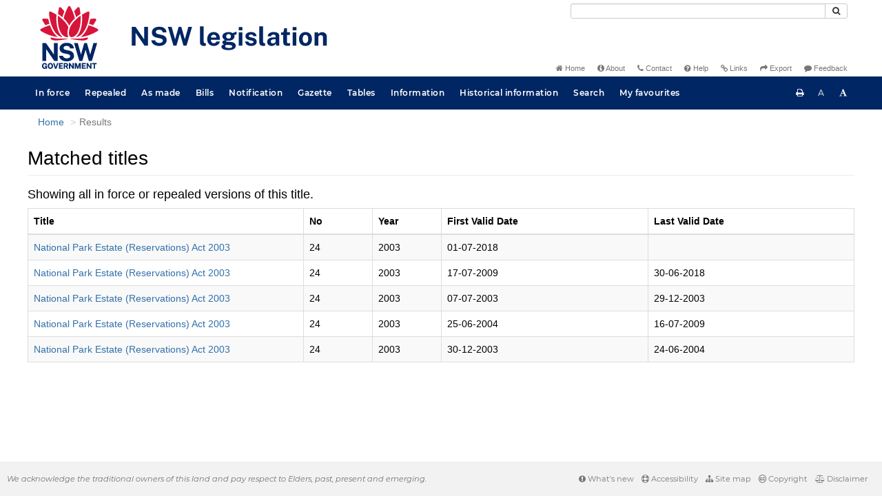

--- FILE ---
content_type: text/javascript
request_url: https://legislation.nsw.gov.au/js/DALCore.7548.js
body_size: 3081
content:
var DALCore = {};

/* All DAL UI Widgets call these functions to communicate with the DAL.
   
   These functions can be substituted with alternative versions to change
   the communication method or adapt to different data structures.
 */

/* For functions below:
   
   successFunc: function(data, textStatus, jqXHR); 
   failureFunc: function(jqXHR, textStatus, errorThrown) 
   
   params: Object - DAL Query Builder params, all are optional {
       "ds": String,
       "collection": String,
       "subset": [String],
       "expression": String,
       "start": Integer, 
       "count": Integer,
       "sortField": [String],
       "sortDirection": [String] 'asc', 'desc', 'a', 'd' etc,
       "filterField": String,
       "filterTerm": String
   }
   
   data: DALObject {
       "totalCount": Integer number of records matching expression query
       "filteredCount": Integer number of records matching expression and filter queries,
       "data": DALObject or [DALObject] actual record data
               Array length does not necessarily correspond with total or filter
   } 
   
   DALObject is a JSONObject with with additional special types. Refer to the DAL JSON Serializer
   Integer = {"__type__": "Integer", "__value__": Number}
 */

DALCore["do"] = function(url, params, postData, successFunc, failureFunc, verb, sync)
{
    for (key in params)
    {
    	if (params[key] === undefined || params[key] == null)
    	{
    		delete params[key];
    	}
    }
	
	var opts = {
        "type": verb !== undefined ? verb : "GET",
        "url": url + "?" + $.param(params, true),
        "traditional": true,
        "processData": false,
        "async": sync !== true,
        "success": function(data, textStatus, jqXHR)
        {
            if (data && (data.data === undefined || data.data == null))
            {
                data.data = [];
            }
            else if (data && !(data.data instanceof Array))
            {
                data.data = [data.data];
            }
        
            if (typeof successFunc == "function")
            {
                successFunc(data, textStatus, jqXHR);
            }
        },
        "error": function(jqXHR, textStatus, errorThrown)
        {
            if (jqXHR.status == 401 && typeof(DALAjaxLogin.showLoginDialog) != "undefined")
            {                                               
                DALAjaxLogin.showLoginDialog(
                    function () {
                        DALCore["do"](url, params, postData, successFunc, failureFunc, verb);
                    },
                    function () {
                        if (typeof failureFunc == "function")
                        {
                            failureFunc(jqXHR, textStatus, errorThrown);
                        }
                    }
                );
            }
            else
            {
                if (typeof failureFunc == "function")
                {
                    failureFunc(jqXHR, textStatus, errorThrown);
                }
            }
        }
    };
    
    if (postData !== undefined && postData != null)
    {
    	opts.data = postData;
        opts.contentType = "application/json; charset=UTF-8";
   	}
    else
    {
    	opts.dataType = "json";
    	opts.cache = false;
    }
    
    $.ajax(opts);
}

DALCore.create = function(url, params, postData, successFunc, failureFunc)
{
    DALCore["do"](url, params, postData, successFunc, failureFunc, "PUT");
}

DALCore.createSync = function(url, params, postData, successFunc, failureFunc)
{
    DALCore["do"](url, params, postData, successFunc, failureFunc, "PUT", true);
}

DALCore.read = function(url, params, successFunc, failureFunc)
{
	DALCore["do"](url, params, null, successFunc, failureFunc, "GET");
}

DALCore.readSync = function(url, params, successFunc, failureFunc)
{
    DALCore["do"](url, params, null, successFunc, failureFunc, "GET", true);
}

DALCore.update = function(url, params, postData, successFunc, failureFunc)
{
    DALCore["do"](url, params, postData, successFunc, failureFunc, "POST");
}

DALCore.updateSync = function(url, params, postData, successFunc, failureFunc)
{
    DALCore["do"](url, params, postData, successFunc, failureFunc, "POST", true);
}

DALCore["delete"] = function(url, params, successFunc, failureFunc)
{
    DALCore["do"](url, params, null, successFunc, failureFunc, "DELETE");
}

/* Converts a string to a js date object
 * 
 * First extracts groups of numbers from the string into integers, 
 * discarding other text.
 * 
 * The format determines the mapping of these numbers to date parts
 * Each character in the format string maps to the same index extracted number
 * and represents what the number is.
 * The characters allowed are:
 *   y - year   m - month   d - day     
 *   h - hour   i - minute  s - second
 *   H - 12 hour (looks for a letter 'p' or 'P' in the string for PM)
 */
DALCore.StringToJsDate = function(str, format)
{
    if (!str)
    {
        return null;
    }

    var year = null;
    var month = null;
    var day = null;
    var hour = null;
    var minute = null;
    var second = null;
    var pm = str.match(/[pP][-. ]?[mM]/) != null;
    
    var sDateParts = [];
    if (str.match(/^[0-9]{6}$/) != null)
    {
        sDateParts = [];
        sDateParts.push(str.substring(0, 2));
        sDateParts.push(str.substring(2, 4));
        sDateParts.push(str.substring(4, 6));
    }
    else if (str.match(/^[0-9]{8}$/) != null)
    {
        sDateParts = [];
        sDateParts.push(str.substring(0, 4));
        sDateParts.push(str.substring(4, 6));
        sDateParts.push(str.substring(6, 8));
    }
    else if (str.match(/^[0-9]{14}$/) != null)
    {
        sDateParts = [];
        sDateParts.push(str.substring(0, 4));
        sDateParts.push(str.substring(4, 6));
        sDateParts.push(str.substring(6, 8));
        sDateParts.push(str.substring(8, 10));
        sDateParts.push(str.substring(10, 12));
        sDateParts.push(str.substring(12, 14));
    }
    else if (str.match(/[0-9]/) != null)
    {
        sDateParts = str.replace(/^[^0-9]+|[^0-9]+$/, "").split(/[^0-9]+/);
    }
    
    var iDateParts = [];
    for (var i = 0; i < sDateParts.length; i++)
    {
        iDateParts.push(parseFloat(sDateParts[i]));
    }
    
    if (iDateParts.length == 0 || iDateParts.length != format.length)
    {
        return null;
    }
    
    for (var i = 0; i < iDateParts.length && i < format.length; i++)
    {
        switch (format.charAt(i))
        {
            case "y":
                year = iDateParts[i];
                if (year < 0 || year > 9999)
                {
                    return null;
                }
                break;
            case "m":
                month = iDateParts[i];
                if (month < 1 || month > 12)
                {
                    return null;
                }
                month = month - 1;
                break;
            case "d":
                day = iDateParts[i];
                if (day < 1 || day > 31)
                {
                    return null;
                }
                break;
            case "h":
                hour = iDateParts[i];
                if (hour < 0 || hour > 23)
                {
                    return null;
                }
                break;
            case "H":
                hour = iDateParts[i];
                if (hour < 1 || hour > 12)
                {
                    return null;
                }
                if (pm)
                {
                    if (hour < 12)
                    {
                        hour = hour + 12;
                    }
                    else
                    {
                        hour = 12;
                    }
                }
                else
                {
                    if (hour == 12)
                    {
                        hour = 0;
                    }
                }
                break;
            case "i":
                minute = iDateParts[i];
                if (minute < 0 || minute > 59)
                {
                    return null;
                }
                break;
            case "s":
                second = iDateParts[i];
                if (second < 0 || second > 59)
                {
                    return null;
                }
                break;
        }
    }
    
    var retDate = new Date(0);
    if (year != null)
    {
        retDate.setFullYear(year);
    }
    if (month != null)
    {
        retDate.setMonth(month);
    }
    if (day != null)
    {
        retDate.setDate(day);
    }
    if (hour != null)
    {
        retDate.setHours(hour);
    }
    if (minute != null)
    {
        retDate.setMinutes(minute);
    }
    if (second != null)
    {
        retDate.setSeconds(second);
    }
    return retDate;
}

/* Converts js date object to formatted string
 * returns format string with the following substitutions: 
 *   y -> year      yy -> 4 digit year with leading zeros if needed
 *   m -> month     mm -> 2 digit month with leading zero if needed
 *   d -> day       dd -> 2 digit day with leading zero if needed
 *   h -> hour      hh -> 2 digit hour with leading zero if needed
 *   i -> day       ii -> 2 digit minute with leading zero if needed
 *   s -> second    ss -> 2 digit second with leading zero if needed
 *   H -> 12 hour   HH -> 2 digit 12 hour with leading zero if needed
 *   a -> AM or PM
 *   
 *   mmm -> Abr. month word          mmmm -> Full month word
 */

DALCore.JsDateToString = function(jsDate, format)
{
    if (!jsDate)
    {
        return null;
    }

    var year = jsDate.getFullYear();
    var dyear = year;
    if (year < 10)
    {
        dyear = "200" + year;
    }
    else if (year < 100)
    {
        var curMill = parseInt(("" + new Date().getFullYear()).substring(0, 2));
        var curDecade = parseInt(("" + new Date().getFullYear()).substring(2, 4));
        
        if (year <= curDecade + 10)
        {
            dyear = "" + curMill + year; 
        }
        else
        {
            dyear = "" + (curMill - 1) + year;
        }        
    }
    else if (year < 1000)
    {
        dyear = "0" + year;
    }
    
    var month = (jsDate.getMonth() + 1);
    var smonthOpt = ["", "Jan", "Feb", "Mar", "Apr", "May", "Jun", "Jul", "Aug", "Sep", "Oct", "Nov", "Dec"];
    var ssmonthOpt = ["", "January", "February", "March", "April", "May", "June", "July",
                   "August", "September", "October", "November", "December"];
    var ssmonth = ssmonthOpt[month];
    var smonth = smonthOpt[month];
    
    var dmonth = month;
    if (month < 10)
    {
        dmonth = "0" + month;
    }
    
    var day = jsDate.getDate();
    var dday = day;
    if (day < 10)
    {
        dday = "0" + day;
    }
    
    var hour = jsDate.getHours();
    var ampm = hour < 12 ? "AM" : "PM";
    var dhour = hour;
    if (hour < 10)
    {
        dhour = "0" + hour;
    }
    
    var hour12 = jsDate.getHours() % 12;
    var dhour12 = hour12;
    if (hour12 == 0)
    {
        hour12 = 12;
        dhour12 = 12;
    }
    if (hour12 < 10)
    {
        dhour12 = "0" + hour12;
    }
    
    var minute = jsDate.getMinutes();
    var dminute = minute;
    if (minute < 10)
    {
        dminute = "0" + minute;
    }
    
    var second = jsDate.getSeconds();
    var dsecond = second;
    if (second < 10)
    {
        dsecond = "0" + second;
    }
    
    var result = format;
    result = result.replace(/(yy?|m{1,4}|dd?|hh?|ii?|HH?|ss?|a)/g, "%%$1")
                   .replace(/%%yy/g, dyear)
                   .replace(/%%mmmm/g, ssmonth)
                   .replace(/%%mmm/g, smonth)
                   .replace(/%%mm/g, dmonth)
                   .replace(/%%dd/g, dday)
                   .replace(/%%hh/g, dhour)
                   .replace(/%%HH/g, dhour12)
                   .replace(/%%ii/g, dminute)
                   .replace(/%%ss/g, dsecond)
                   .replace(/%%y/g, year)
                   .replace(/%%m/g, month)
                   .replace(/%%d/g, day)
                   .replace(/%%h/g, hour)
                   .replace(/%%H/g, hour12)
                   .replace(/%%i/g, minute)
                   .replace(/%%s/g, second)
                   .replace(/%%a/g, ampm);
    
    return result;
}

DALCore.JsDateToDALDate = function(jsDate)
{
    return DALCore.JsDateToString(jsDate, "yy-mm-ddThh:ii:ss");
}

DALCore.DALDateToJsDate = function(dalDate)
{    
    return DALCore.StringToJsDate(dalDate, "ymdhis");
}